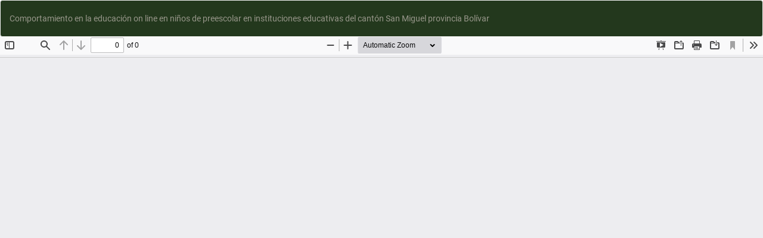

--- FILE ---
content_type: text/html; charset=utf-8
request_url: https://revistas.utb.edu.ec/index.php/sr/article/view/2859/2393
body_size: 4332
content:
<!DOCTYPE html>
<html lang="es-ES" xml:lang="es-ES">
<head>
	<meta http-equiv="Content-Type" content="text/html; charset=utf-8" />
	<meta name="viewport" content="width=device-width, initial-scale=1.0">
	<title>Vista de Comportamiento en la educación on line en niños de preescolar en instituciones educativas del cantón San Miguel provincia Bolívar</title>

	
<meta name="generator" content="Open Journal Systems 3.3.0.11">
<meta name="google-site-verification" content="RrL_Ye4nBaQHPLHwfUU7aFRUYBPJTYPjY9uoYAtbJhM" />
<link rel="alternate" type="application/atom+xml" href="https://revistas.utb.edu.ec/index.php/sr/gateway/plugin/WebFeedGatewayPlugin/atom">
<link rel="alternate" type="application/rdf+xml" href="https://revistas.utb.edu.ec/index.php/sr/gateway/plugin/WebFeedGatewayPlugin/rss">
<link rel="alternate" type="application/rss+xml" href="https://revistas.utb.edu.ec/index.php/sr/gateway/plugin/WebFeedGatewayPlugin/rss2">
<link rel="alternate" type="application/atom+xml" href="https://revistas.utb.edu.ec/index.php/sr/gateway/plugin/AnnouncementFeedGatewayPlugin/atom">
<link rel="alternate" type="application/rdf+xml" href="https://revistas.utb.edu.ec/index.php/sr/gateway/plugin/AnnouncementFeedGatewayPlugin/rss">
<link rel="alternate" type="application/rss+xml" href="https://revistas.utb.edu.ec/index.php/sr/gateway/plugin/AnnouncementFeedGatewayPlugin/rss2">
	<link rel="stylesheet" href="https://revistas.utb.edu.ec/index.php/sr/$$$call$$$/page/page/css?name=utbTheme" type="text/css" /><link rel="stylesheet" href="https://revistas.utb.edu.ec/public/journals/3/styleSheet.css?d=" type="text/css" /><link rel="stylesheet" href="https://revistas.utb.edu.ec/public/site/styleSheet.css?v=3.3.0.11" type="text/css" />
	<script src="https://revistas.utb.edu.ec/lib/pkp/lib/vendor/components/jquery/jquery.js?v=3.3.0.11" type="text/javascript"></script><script src="https://revistas.utb.edu.ec/lib/pkp/lib/vendor/components/jqueryui/jquery-ui.js?v=3.3.0.11" type="text/javascript"></script><script src="https://revistas.utb.edu.ec/lib/pkp/js/lib/jquery/plugins/jquery.tag-it.js?v=3.3.0.11" type="text/javascript"></script><script src="https://revistas.utb.edu.ec/plugins/themes/utb/bootstrap/js/bootstrap.min.js?v=3.3.0.11" type="text/javascript"></script><script type="text/javascript">
(function(i,s,o,g,r,a,m){i['GoogleAnalyticsObject']=r;i[r]=i[r]||function(){
(i[r].q=i[r].q||[]).push(arguments)},i[r].l=1*new Date();a=s.createElement(o),
m=s.getElementsByTagName(o)[0];a.async=1;a.src=g;m.parentNode.insertBefore(a,m)
})(window,document,'script','https://www.google-analytics.com/analytics.js','ga');

ga('create', 'UA-98598401-1', 'auto');
ga('send', 'pageview');
</script>
</head>
<body class="pkp_page_article pkp_op_view">

		<header class="header_view">

		<a href="https://revistas.utb.edu.ec/index.php/sr/article/view/2859" class="return">
			<span class="pkp_screen_reader">
									Volver a los detalles del artículo
							</span>
		</a>

		<a href="https://revistas.utb.edu.ec/index.php/sr/article/view/2859" class="title">
			Comportamiento en la educación on line en niños de preescolar en instituciones educativas del cantón San Miguel provincia Bolívar
		</a>

		<a href="https://revistas.utb.edu.ec/index.php/sr/article/download/2859/2393/9807" class="download" download>
			<span class="label">
				Descargar
			</span>
			<span class="pkp_screen_reader">
				Descargar PDF
			</span>
		</a>

	</header>

	<script type="text/javascript">
		// Creating iframe's src in JS instead of Smarty so that EZProxy-using sites can find our domain in $pdfUrl and do their rewrites on it.
		$(document).ready(function() {
			var urlBase = "https://revistas.utb.edu.ec/plugins/generic/pdfJsViewer/pdf.js/web/viewer.html?file=";
			var pdfUrl = "https:\/\/revistas.utb.edu.ec\/index.php\/sr\/article\/download\/2859\/2393\/9807";
			$("#pdfCanvasContainer > iframe").attr("src", urlBase + encodeURIComponent(pdfUrl));
		});
	</script>

	<div id="pdfCanvasContainer" class="galley_view">
				<iframe src="" width="100%" height="100%" style="min-height: 500px;" title="PDF de Comportamiento en la educación on line en niños de preescolar en instituciones educativas del cantón San Miguel provincia Bolívar" allowfullscreen webkitallowfullscreen></iframe>
	</div>
	
</body>
</html>


--- FILE ---
content_type: text/css
request_url: https://revistas.utb.edu.ec/public/journals/3/styleSheet.css?d=
body_size: 4574
content:
/* -----------------------------------------------------------------------
    Responsive col_one_personalizado
-------------------------------------------------------------------------- */

footer{
    background:blue;

}

.article-references-content{
  text-align: justify;
}
.article-abstract{
  text-align: justify;
}
.pkp_page_about main{
  background: #eaeaea;
}

.pkp_op_contact .label{
color: black;
}
/*estilos numeros de articulos*/

.pages{
  text-align: right;
}

/*Estilos pagina envios*/
.author_guidelines{
  text-align: justify;  
}

/*banner*/
#zeiframe_cp_widget_4ccc9988-8e96-4168-8b5d-89d9e549da03{
  width: 100%;
}

estilos pie de pagina
.zoom2 {
    transition: transform .2s; 
}
 
.zoom2:hover {
    transform: scale(1.2); 
}

#redes{
 flex: 0 0 25%;
    max-width: 25%;
}
#redes2{
 flex: 0 0 25%;
    max-width: 25%;
}
#redes3{
 flex: 0 0 50%;
    max-width: 35%;
}


.navbar-collapse .collapse {

       text-transform: uppercase;
}

.navbar-brand-logo img {
    max-height: 250%;
    width: auto;
}
.navbar-header{
height: 80px;
width: auto;
display: block;
}
/**.container-fluid {
    padding-right: 0px;
padding-left: 0px;
}**/
.visme{
  display:none;
}

.pkp_page_index .visme{
  display:block;
}

/*estilo articulos*/
.article-summary{
  background:white;
  padding: 20px 15px;
  border-radius: 1em;
}

.pkp_op_index main{
  background: #eaeaea;
}
.pkp_op_view main{
  background: #eaeaea;
}

.heading{
padding: 30px;
}

/*estilo columna derecha*/
#sidebar{
  padding: 30px 60px 50px 50px;
}

.buttons button{
	margin: 15px;
	width: 90%;
	background:#2e6da4;
	color:white;
}

.buttons a{
border-color: white;
}
/*BOTON*/

.btn-primary {

    color: #fff;
background-color:#337ab7;
border-color:#2e6da4;
    border-radius: 1em;
margin-right: 0.5em;
color:#0d0c0c;
background-color:#fff;
border: solid;
    border-width: thin;
    line-height: 12px;
}



.navbar-default .nav>li>a, .header_view .nav>li>a {
    color: white;
}

.btn-group > .btn:last-child:not(:first-child), .btn-group > .dropdown-toggle:not(:first-child) {

    border-radius: 1em;
}


.btn-group > .btn:not(:first-child):not(:last-child):not(.dropdown-toggle) {

     border-radius: 1em;

}
.btn-group > .btn:first-child:not(:last-child):not(.dropdown-toggle) {
border-radius: 1em;

}
.read-more{
margin-bottom: 20px;
}


#nav-menu .dropdown-menu {

    display: block;

}

#nav-menu li > ul{
max-height: 0;
margin: 0;
padding: 0;
list-style: none;
overflow: hidden;
transition: .3s all ease-in;
 background: #186a3b ;

}
#nav-menu li:hover ul{
max-height: 1000px;
transition: .3s all ease-in;
 background: #186a3b ;
}

#nav-menu,
#lp-contacts {
      text-transform: uppercase;
}



#nav-menu ul {
    margin: 0;
}

#nav-menu ul li {

    height: 78px;
}

#nav-menu .dropdown ul li {

    height: 50px;
}



#nav-menu li a {

    padding: 35px 16px 38px;
    font-size: 13px;
    font-weight: bold;
    font-family: "Open Sans", sans-serif;
}




#nav-menu > ul > li:hover,
#nav-menu ul li.current {
background: #186a3b ;  text-transform: uppercase;}

#nav-menu > ul > li:hover a{
  
    color: #FFF;
   text-transform: uppercase;
}

#nav-menu .dropdown > ul > li:hover a{
  
    color: white;
   text-transform: uppercase; 
    background: #3e3f3a ;

}

#nav-menu .dropdown li a {

    padding: 15px 16px 15px;
    font-size: 13px;
    font-weight: bold;
    font-family: "Open Sans", sans-serif;
    color: white;
}

.container-fluid {
    border-bottom: white 2px solid;
}

/*OCULTAR SELLO OJS*/
.img-responsive {
    display:none;
}

/*ESTILOS RESUMEN*/
a.tooltip1:hover {text-decoration:none; }

a.tooltip1 span{
    font-size: 12px;
    margin:12px 6px 12px 48px;
    padding:12px 12px 6px;
    color: white;   
    text-align: justify;
overflow: hidden;
display: none;
}



a.tooltip1:hover span {
    display: block;
   border-radius: 10px;
    position: relative;
     color: black;
     background-color: #efefef;
     animation: fade_in_show 500ms ease-in-out
}    

    
@keyframes fade_in_show {
  0% {
        opacity: 0;
        -webkit-transform: translateX(-80px);
    }
    100% {
        opacity: 1;
        -webkit-transform: translateY(0);
    }
} 

/* --- Clase que agregaremos cuando el usuario haga scroll --- */
.menu-fixed {
    position:fixed;
    z-index:1000;
    top:0;
    width:100%;
    box-shadow:0px 4px 3px rgba(0,0,0,.5);
}

.menu-fixed .navbar-brand-logo img{
  max-height:200%;
}

/*pie de pagina*/

.footer[role="contentinfo"]
{
  background: #3e3f3a;
    color:white;

}

#contactos{
  width: 40%
}

#contactos h4
{
  color:#79a736;
}

--- FILE ---
content_type: text/css
request_url: https://revistas.utb.edu.ec/public/site/styleSheet.css?v=3.3.0.11
body_size: 2967
content:
body {
    text-align: justify;
}
.navbar-default, .header_view {
    background-color: #23381d;
    border-color: #f6f6f6;
}
.pkp_op_index main {
    background: none;
}
.pkp_op_view main {
     background: none;
}

.article-summary .pages {
   margin: 0 0 0px;
}
.pkp_page_index .journal-description, .pkp_page_index .additional_content {
    margin-top: 2em;
    margin-bottom: 2em;
    text-align: justify;
	max-width: 60%;
}


a[href="https://revistas.utb.edu.ec/index.php/index/index"]{
    float: none!important;
    max-height: fit-content;
    /* height: 60px; */
    padding: 20px 15px;
    font-size: 18px;
    line-height: 20px;
}

img[alt="logo_principal"]{
    float: left;
    max-width: 100%;
    height: 110px;
    padding: 5px 50px;
    font-size: 18px;
    line-height: 20px;
}

.footer[role="contentinfo"] {
    background: #313234;
    color: white;
} 
a {
    color: #283622;
    text-decoration: none;
}

.label {
    display: inline;
    padding: 0.2em 0.6em 0.3em;
    font-size: 1.7rem!important;
    font-weight: 700;
    line-height: 1;
    color: #c9c530;
    text-align: center;
    white-space: nowrap;
    vertical-align: baseline;
    border-radius: 0.25em;
}

.article-summary {   
    padding: 2px 2px;
    border-radius: 0;
    padding-bottom: 20px;   
    margin-bottom: 10px;
    font-size: 12px;
    text-align: justify;
    border-bottom: 2px solid #c9c530;
}

.btn-primary {
    color: #fff;
    background-color: #337ab7;
    border-color: #c9c530;
    border-radius: 1em;
    margin-right: 0.5em;
    color: #fcf8e3;
    background-color: #c9c530;
    /* border: solid; */
    border-width: thin;
    line-height: 12px;
}

.btn-default {
    color: #fff;  
    border-radius: 1em;
    margin-right: 0.5em;
    color: #fcf8e3;
    border-width: thin;
    line-height: 12px;
}

.btn-default:hover {
    background-color: #c9c530;
}

.pkp_block.block_make_submission a {
    color: #fff;
    background-color: #c9c530;
    border-color: transparent;
}

.obj_article_details .entry_details .item .label {
    margin: 0;
    font-family: "Noto Sans",-apple-system,BlinkMacSystemFont,"Segoe UI","Roboto","Oxygen-Sans","Ubuntu","Cantarell","Helvetica Neue",sans-serif;
    font-size: 1.4rem;
    font-weight: 400;
    color: rgba(0,0,0,0.54);
}

.obj_article_details .citation_display .value {
    text-align: justify;
    font-size: 1.4rem;
}

.obj_article_details .authors .affiliation {
    font-size: 1.4rem;
    color: rgba(0,0,0,0.54);
}
.obj_article_details .authors .orcid {
    display: block;
    font-size: 1.2rem;
    line-height: 1.43rem;
}

.breadcrumb {    
    border: 0px solid #dfd7ca;
    border-bottom: 1px solid #dfd7ca;
}

.breadcrumb>.active {
    color: #c9c530;
}


.footer a {
    color: #7dbebd;
}

.footer [role=complementary] {
    display: none;
}





--- FILE ---
content_type: text/plain
request_url: https://www.google-analytics.com/j/collect?v=1&_v=j102&a=70847888&t=pageview&_s=1&dl=https%3A%2F%2Frevistas.utb.edu.ec%2Findex.php%2Fsr%2Farticle%2Fview%2F2859%2F2393&ul=en-us%40posix&dt=Vista%20de%20Comportamiento%20en%20la%20educaci%C3%B3n%20on%20line%20en%20ni%C3%B1os%20de%20preescolar%20en%20instituciones%20educativas%20del%20cant%C3%B3n%20San%20Miguel%20provincia%20Bol%C3%ADvar&sr=1280x720&vp=1280x720&_u=IEBAAEABAAAAACAAI~&jid=1736108259&gjid=2083345726&cid=1364170126.1768490598&tid=UA-98598401-1&_gid=493545678.1768490598&_r=1&_slc=1&z=1226198011
body_size: -452
content:
2,cG-MLSV31VHD8